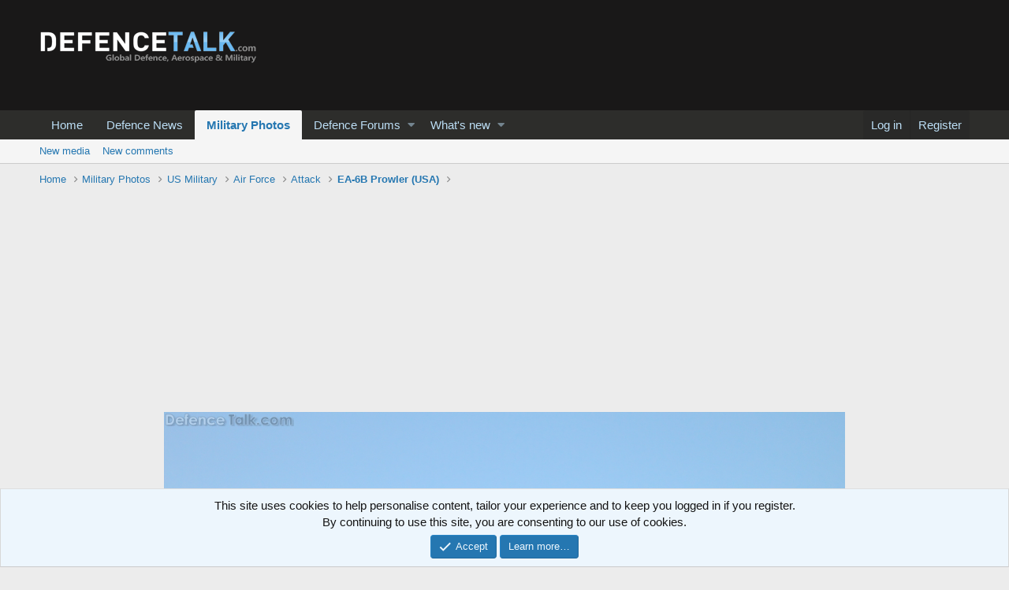

--- FILE ---
content_type: text/html; charset=utf-8
request_url: https://www.google.com/recaptcha/api2/aframe
body_size: 268
content:
<!DOCTYPE HTML><html><head><meta http-equiv="content-type" content="text/html; charset=UTF-8"></head><body><script nonce="56clATTZC-FLFQO8_r-oFQ">/** Anti-fraud and anti-abuse applications only. See google.com/recaptcha */ try{var clients={'sodar':'https://pagead2.googlesyndication.com/pagead/sodar?'};window.addEventListener("message",function(a){try{if(a.source===window.parent){var b=JSON.parse(a.data);var c=clients[b['id']];if(c){var d=document.createElement('img');d.src=c+b['params']+'&rc='+(localStorage.getItem("rc::a")?sessionStorage.getItem("rc::b"):"");window.document.body.appendChild(d);sessionStorage.setItem("rc::e",parseInt(sessionStorage.getItem("rc::e")||0)+1);localStorage.setItem("rc::h",'1769601252430');}}}catch(b){}});window.parent.postMessage("_grecaptcha_ready", "*");}catch(b){}</script></body></html>